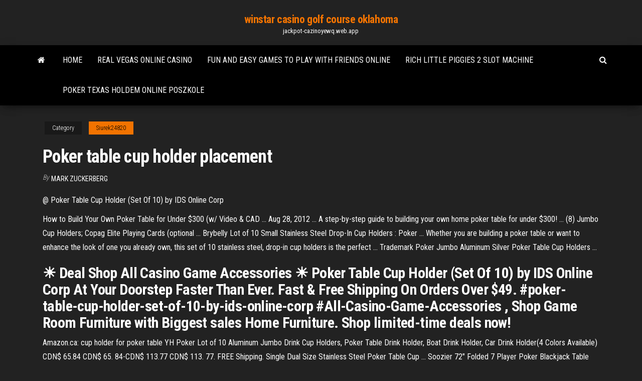

--- FILE ---
content_type: text/html; charset=utf-8
request_url: https://jackpot-cazinoyewq.web.app/siurek24820ti/poker-table-cup-holder-placement-317.html
body_size: 4549
content:
<!DOCTYPE html>
<html lang="en-US">
    <head>
        <meta http-equiv="content-type" content="text/html; charset=UTF-8" />
        <meta http-equiv="X-UA-Compatible" content="IE=edge" />
        <meta name="viewport" content="width=device-width, initial-scale=1" />  
        <title>Poker table cup holder placement czhsg</title>
<link rel='dns-prefetch' href='//fonts.googleapis.com' />
<link rel='dns-prefetch' href='//s.w.org' />
<script type="text/javascript">
			window._wpemojiSettings = {"baseUrl":"https:\/\/s.w.org\/images\/core\/emoji\/12.0.0-1\/72x72\/","ext":".png","svgUrl":"https:\/\/s.w.org\/images\/core\/emoji\/12.0.0-1\/svg\/","svgExt":".svg","source":{"concatemoji":"http:\/\/jackpot-cazinoyewq.web.app/wp-includes\/js\/wp-emoji-release.min.js?ver=5.3"}};
			!function(e,a,t){var r,n,o,i,p=a.createElement("canvas"),s=p.getContext&&p.getContext("2d");function c(e,t){var a=String.fromCharCode;s.clearRect(0,0,p.width,p.height),s.fillText(a.apply(this,e),0,0);var r=p.toDataURL();return s.clearRect(0,0,p.width,p.height),s.fillText(a.apply(this,t),0,0),r===p.toDataURL()}function l(e){if(!s||!s.fillText)return!1;switch(s.textBaseline="top",s.font="600 32px Arial",e){case"flag":return!c([1270,65039,8205,9895,65039],[1270,65039,8203,9895,65039])&&(!c([55356,56826,55356,56819],[55356,56826,8203,55356,56819])&&!c([55356,57332,56128,56423,56128,56418,56128,56421,56128,56430,56128,56423,56128,56447],[55356,57332,8203,56128,56423,8203,56128,56418,8203,56128,56421,8203,56128,56430,8203,56128,56423,8203,56128,56447]));case"emoji":return!c([55357,56424,55356,57342,8205,55358,56605,8205,55357,56424,55356,57340],[55357,56424,55356,57342,8203,55358,56605,8203,55357,56424,55356,57340])}return!1}function d(e){var t=a.createElement("script");t.src=e,t.defer=t.type="text/javascript",a.getElementsByTagName("head")[0].appendChild(t)}for(i=Array("flag","emoji"),t.supports={everything:!0,everythingExceptFlag:!0},o=0;o<i.length;o++)t.supports[i[o]]=l(i[o]),t.supports.everything=t.supports.everything&&t.supports[i[o]],"flag"!==i[o]&&(t.supports.everythingExceptFlag=t.supports.everythingExceptFlag&&t.supports[i[o]]);t.supports.everythingExceptFlag=t.supports.everythingExceptFlag&&!t.supports.flag,t.DOMReady=!1,t.readyCallback=function(){t.DOMReady=!0},t.supports.everything||(n=function(){t.readyCallback()},a.addEventListener?(a.addEventListener("DOMContentLoaded",n,!1),e.addEventListener("load",n,!1)):(e.attachEvent("onload",n),a.attachEvent("onreadystatechange",function(){"complete"===a.readyState&&t.readyCallback()})),(r=t.source||{}).concatemoji?d(r.concatemoji):r.wpemoji&&r.twemoji&&(d(r.twemoji),d(r.wpemoji)))}(window,document,window._wpemojiSettings);
		</script>
		<style type="text/css">
img.wp-smiley,
img.emoji {
	display: inline !important;
	border: none !important;
	box-shadow: none !important;
	height: 1em !important;
	width: 1em !important;
	margin: 0 .07em !important;
	vertical-align: -0.1em !important;
	background: none !important;
	padding: 0 !important;
}
</style>
	<link rel='stylesheet' id='wp-block-library-css' href='https://jackpot-cazinoyewq.web.app/wp-includes/css/dist/block-library/style.min.css?ver=5.3' type='text/css' media='all' />
<link rel='stylesheet' id='bootstrap-css' href='https://jackpot-cazinoyewq.web.app/wp-content/themes/envo-magazine/css/bootstrap.css?ver=3.3.7' type='text/css' media='all' />
<link rel='stylesheet' id='envo-magazine-stylesheet-css' href='https://jackpot-cazinoyewq.web.app/wp-content/themes/envo-magazine/style.css?ver=5.3' type='text/css' media='all' />
<link rel='stylesheet' id='envo-magazine-child-style-css' href='https://jackpot-cazinoyewq.web.app/wp-content/themes/envo-magazine-dark/style.css?ver=1.0.3' type='text/css' media='all' />
<link rel='stylesheet' id='envo-magazine-fonts-css' href='https://fonts.googleapis.com/css?family=Roboto+Condensed%3A300%2C400%2C700&#038;subset=latin%2Clatin-ext' type='text/css' media='all' />
<link rel='stylesheet' id='font-awesome-css' href='https://jackpot-cazinoyewq.web.app/wp-content/themes/envo-magazine/css/font-awesome.min.css?ver=4.7.0' type='text/css' media='all' />
<script type='text/javascript' src='https://jackpot-cazinoyewq.web.app/wp-includes/js/jquery/jquery.js?ver=1.12.4-wp'></script>
<script type='text/javascript' src='https://jackpot-cazinoyewq.web.app/wp-includes/js/jquery/jquery-migrate.min.js?ver=1.4.1'></script>
<script type='text/javascript' src='https://jackpot-cazinoyewq.web.app/wp-includes/js/comment-reply.min.js'></script>
<link rel='https://api.w.org/' href='https://jackpot-cazinoyewq.web.app/wp-json/' />
</head>
    <body id="blog" class="archive category  category-17">
        <a class="skip-link screen-reader-text" href="#site-content">Skip to the content</a>        <div class="site-header em-dark container-fluid">
    <div class="container">
        <div class="row">
            <div class="site-heading col-md-12 text-center">
                <div class="site-branding-logo">
                                    </div>
                <div class="site-branding-text">
                                            <p class="site-title"><a href="https://jackpot-cazinoyewq.web.app/" rel="home">winstar casino golf course oklahoma</a></p>
                    
                                            <p class="site-description">
                            jackpot-cazinoyewq.web.app                        </p>
                                    </div><!-- .site-branding-text -->
            </div>
            	
        </div>
    </div>
</div>
 
<div class="main-menu">
    <nav id="site-navigation" class="navbar navbar-default">     
        <div class="container">   
            <div class="navbar-header">
                                <button id="main-menu-panel" class="open-panel visible-xs" data-panel="main-menu-panel">
                        <span></span>
                        <span></span>
                        <span></span>
                    </button>
                            </div> 
                        <ul class="nav navbar-nav search-icon navbar-left hidden-xs">
                <li class="home-icon">
                    <a href="https://jackpot-cazinoyewq.web.app/" title="winstar casino golf course oklahoma">
                        <i class="fa fa-home"></i>
                    </a>
                </li>
            </ul>
            <div class="menu-container"><ul id="menu-top" class="nav navbar-nav navbar-left"><li id="menu-item-100" class="menu-item menu-item-type-custom menu-item-object-custom menu-item-home menu-item-375"><a href="https://jackpot-cazinoyewq.web.app">Home</a></li><li id="menu-item-74" class="menu-item menu-item-type-custom menu-item-object-custom menu-item-home menu-item-100"><a href="https://jackpot-cazinoyewq.web.app/cuzzi46938qos/real-vegas-online-casino-qif.html">Real vegas online casino</a></li><li id="menu-item-906" class="menu-item menu-item-type-custom menu-item-object-custom menu-item-home menu-item-100"><a href="https://jackpot-cazinoyewq.web.app/siurek24820ti/fun-and-easy-games-to-play-with-friends-online-427.html">Fun and easy games to play with friends online</a></li><li id="menu-item-489" class="menu-item menu-item-type-custom menu-item-object-custom menu-item-home menu-item-100"><a href="https://jackpot-cazinoyewq.web.app/maymon83839fa/rich-little-piggies-2-slot-machine-hida.html">Rich little piggies 2 slot machine</a></li><li id="menu-item-870" class="menu-item menu-item-type-custom menu-item-object-custom menu-item-home menu-item-100"><a href="https://jackpot-cazinoyewq.web.app/loureiro45376mo/poker-texas-holdem-online-poszkole-805.html">Poker texas holdem online poszkole</a></li>
</ul></div>            <ul class="nav navbar-nav search-icon navbar-right hidden-xs">
                <li class="top-search-icon">
                    <a href="#">
                        <i class="fa fa-search"></i>
                    </a>
                </li>
                <div class="top-search-box">
                    <form role="search" method="get" id="searchform" class="searchform" action="https://jackpot-cazinoyewq.web.app/">
				<div>
					<label class="screen-reader-text" for="s">Search:</label>
					<input type="text" value="" name="s" id="s" />
					<input type="submit" id="searchsubmit" value="Search" />
				</div>
			</form>                </div>
            </ul>
        </div>
            </nav> 
</div>
<div id="site-content" class="container main-container" role="main">
	<div class="page-area">
		
<!-- start content container -->
<div class="row">

	<div class="col-md-12">
					<header class="archive-page-header text-center">
							</header><!-- .page-header -->
				<article class="blog-block col-md-12">
	<div class="post-317 post type-post status-publish format-standard hentry ">
					<div class="entry-footer"><div class="cat-links"><span class="space-right">Category</span><a href="https://jackpot-cazinoyewq.web.app/siurek24820ti/">Siurek24820</a></div></div><h1 class="single-title">Poker table cup holder placement</h1>
<span class="author-meta">
			<span class="author-meta-by">By</span>
			<a href="https://jackpot-cazinoyewq.web.app/#Admin">
				Mark Zuckerberg			</a>
		</span>
						<div class="single-content"> 
						<div class="single-entry-summary">
<p><p>@ Poker Table Cup Holder (Set Of 10) by IDS Online Corp</p>
<p>How to Build Your Own Poker Table for Under $300 (w/ Video &amp; CAD ... Aug 28, 2012 ... A step-by-step guide to building your own home poker table for under $300! ... (8)  Jumbo Cup Holders; Copag Elite Playing Cards (optional ... Brybelly Lot of 10 Small Stainless Steel Drop-In Cup Holders : Poker ... Whether you are building a poker table or want to enhance the look of one you  already own, this set of 10 stainless steel, drop-in cup holders is the perfect ... Trademark Poker Jumbo Aluminum Silver Poker Table Cup Holders ...</p>
<h2>☀ Deal Shop All Casino Game Accessories ☀ Poker Table Cup Holder (Set Of 10) by IDS Online Corp At Your Doorstep Faster Than Ever. Fast & Free Shipping On Orders Over $49. #poker-table-cup-holder-set-of-10-by-ids-online-corp #All-Casino-Game-Accessories , Shop Game Room Furniture with Biggest sales Home Furniture. Shop limited-time deals now!</h2>
<p>Amazon.ca: cup holder for poker table YH Poker Lot of 10 Aluminum Jumbo Drink Cup Holders, Poker Table Drink Holder, Boat Drink Holder, Car Drink Holder(4 Colors Available) CDN$ 65.84 CDN$ 65. 84-CDN$ 113.77 CDN$ 113. 77. FREE Shipping. Single Dual Size Stainless Steel Poker Table Cup … Soozier 72″ Folded 7 Player Poker Blackjack Table with</p>
<h3>PLAY LIKE THE PROS with this casino style Poker Table by Barrington. The felt cover features Texas Holdem appointments, but you can usePADDED RAILS let players comfortably rest their forearms on the table during play. Built-in  cup holders keep sweaty glasses and tumblers off of the felt surface...</h3>
<p>I like your poker table so much I’ve decide to make one for myself following your instruction. But i’m stuck, I’m trying to figure out the 8 cup holders placement. I cant find them on your site. Do you think you can help me. Would be greatly appreciated. Thank you. John poker table chip holder | eBay Find great deals on eBay for poker table chip holder. Shop with confidence. Skip to main content. eBay Logo: 96" Texas Hold'em Casino Poker Table with Cup Holders Drop Box Chip Tray - Black. Brand New. $375.00. Buy It Now +$205.00 shipping ... 17 product ratings - Luxurious 10-Player Poker Table Folding Cup Holder Home Casino Texas Holdem ... Justin's Poker Table Topper - 7</p>
<h3>A cup holder is a modern device that is simple in idea and design. It is something that many of us use almost every day, if not daily, yet hardly ever consider.</h3>
<p>Placement on Vehicle ... Zone Tech Car Vehicle Swivel Round Table Cup Holder Tray ... ProFurnitureParts 4 pack 2.75" Black Plastic Cup Holder Patio Poker Table Car ... </p>
<h2>Find replacement parts to keep your Keurig® running. Register Your Coffee Maker and Get 50% Off Your Next Beverage Order! Learn More</h2>
<p>These cup holders will securely hold the drinks for each of your players. Choose from Aluminum, Brass, Plastic or Stainless Steel. Choose from two styles of poker table cup holders: Drop-in Style - designed to fit into a hole in the poker table. Slide-under Style - designed to slide under the rail of the table. Allows the cup holder to be ...  Poker Table Accessories - Cup Holders Cup holders in lots of 10 or more, you will decrease the chances of spills and unwanted stains on your table. These cup holders are also ideal for holding keys, cell phones and other items during the game, they are the perfect solution.  How to Build a Custom Poker Table | how-tos | DIY</p><ul><li></li><li></li><li></li><li></li><li></li><li></li><li><a href="https://sovetok.com/news/kisel_iz_svekolnogo_otvara_so_smetanoj/2019-07-09-8953">Learn to play texas holdem poker online</a></li><li><a href="https://paprikaclub.ru/info/Vtb-24-finansovaia-zashchita-kak-otkazatsia-162-jfeu.php">Online games on casino</a></li><li><a href="https://sovetok.com/news/buket_romashek/2019-09-22-9527">Free online arcade games no download</a></li><li><a href="https://sovetok.com/publ/vse_stati/kak_sobirat_khranit_i_pererabatyvat_urozhaj/1-1-0-1351">Casino morges salle belle epoque</a></li><li><a href="http://www.education.am/armenian/education/haybusak.htm">Cif casino castilla y leon</a></li><li><a href="https://adoy37.ru/info/Kapitalizatsiia-protsentov-po-zaimam-chto-eto-70-xxkj.php">History best online casino canada</a></li><li><a href="https://www.coralreef.gov/exit.html?url=https://sites.google.com/view/torrentz2-search">Black jack final ova 12</a></li><li><a href="https://sovetok.com/news/med_dlja_pokhudenija/2020-11-23-12666">Seven mile casino san diego</a></li><li><a href="https://sovetok.com/news/google_zapustil_oficialnuju_podderzhku_android_gde_zadat_vopros/2020-01-28-10430">Do you pay tax on poker winnings uk</a></li><li><a href="https://be.wikipedia.org/wiki/%D0%90%D0%B9%D0%B1%D1%83%D1%81%D0%B0%D0%BA">Rage rune slot 2 speed</a></li><li><a href="https://kupioptom.com.ua/forum/6-352-1">Club gold casino no deposit bonus codes 2019</a></li><li><a href="https://sovetok.com/news/7_sovetov_kak_spravitsja_s_trevogoj_na_rabote_psikholog/2018-09-24-7281">Trucchi x slot machine sphinx</a></li><li><a href="https://sovetok.com/news/kachestvennaja_i_sovremennaja_odezhda/2017-06-29-2299">Lancia delta martini team slot</a></li><li><a href="https://morskoipatrul.ru/newvideos.html?&page=11">Free texas holdem san antonio</a></li><li><a href="http://partnerusa.net/pomogite-vybrat-wi-fi-adapter-t25590.html">Cleos vip no deposit</a></li><li><a href="https://sovetok.com/publ/vse_stati/kak_opredelit_po_golosu_simpatiju/1-1-0-1232">New casinos king casino bonus</a></li><li><a href="https://torrents-igruha.org/6865-kingdom-hearts-hd-28-final-chapter-prologue.html">Red wind casino lacey washington</a></li></ul>
</div><!-- .single-entry-summary -->
</div></div>
</article>
	</div>

	
</div>
<!-- end content container -->

</div><!-- end main-container -->
</div><!-- end page-area -->
 
<footer id="colophon" class="footer-credits container-fluid">
	<div class="container">
				<div class="footer-credits-text text-center">
			Proudly powered by <a href="#">WordPress</a>			<span class="sep"> | </span>
			Theme: <a href="#">Envo Magazine</a>		</div> 
		 
	</div>	
</footer>
 
<script type='text/javascript' src='https://jackpot-cazinoyewq.web.app/wp-content/themes/envo-magazine/js/bootstrap.min.js?ver=3.3.7'></script>
<script type='text/javascript' src='https://jackpot-cazinoyewq.web.app/wp-content/themes/envo-magazine/js/customscript.js?ver=1.3.11'></script>
<script type='text/javascript' src='https://jackpot-cazinoyewq.web.app/wp-includes/js/wp-embed.min.js?ver=5.3'></script>
</body>
</html>

--- FILE ---
content_type: text/javascript; charset=utf-8
request_url: https://jackpot-cazinoyewq.web.app/wp-includes/js/wp-embed.min.js?ver=5.3
body_size: 122
content:
!function(d,l){"use strict";var e=!1,o=!1;if(l.querySelector)if(d.addEventListener)e=!0;if(d.wp=d.wp||{},!d.wp.receiveEmbedMessage)if(d.wp.receiveEmbedMessage=function(e){var t=e.data;if(t)if(t.secret||t.message||t.value)if(!/[^a-zA-Z0-9]/.test(t.secret)){var r,a,i,s,n,o=l.querySelectorAll('iframe[data-secret="'+t.secret+'"]'),c=l.querySelectorAll('blockquote[data-secret="'+t.secret+'"]');for(r=0;r<c.length;r++)c[r].style.display="none";for(r=0;r<o.length;r++)if(a=o[r],e.source===a.contentWindow){if(a.removeAttribute("style"),"height"===t.message){if(1e3<(i=parseInt(t.value,10)))i=1e3;else if(~~i<200)i=200;a.height=i}if("link"===t.message)if(s=l.createElement("a"),n=l.createElement("a"),s.href=a.getAttribute("src"),n.href=t.value,n.host===s.host)if(l.activeElement===a)d.top.location.href=t.value}}},e)d.addEventListener("message",d.wp.receiveEmbedMessage,!1),l.addEventListener("DOMContentLoaded",t,!1),d.addEventListener("load",t,!1);function t(){if(!o){o=!0;var e,t,r,a,i=-1!==navigator.appVersion.indexOf("MSIE 10"),s=!!navigator.userAgent.match(/Trident.*rv:11\./),n=l.querySelectorAll("iframe.wp-embedded-content");for(t=0;t<n.length;t++){if(!(r=n[t]).getAttribute("data-secret"))a=Math.random().toString(36).substr(2,10),r.src+="#?secret="+a,r.setAttribute("data-secret",a);if(i||s)(e=r.cloneNode(!0)).removeAttribute("security"),r.parentNode.replaceChild(e,r)}}}}(window,document);